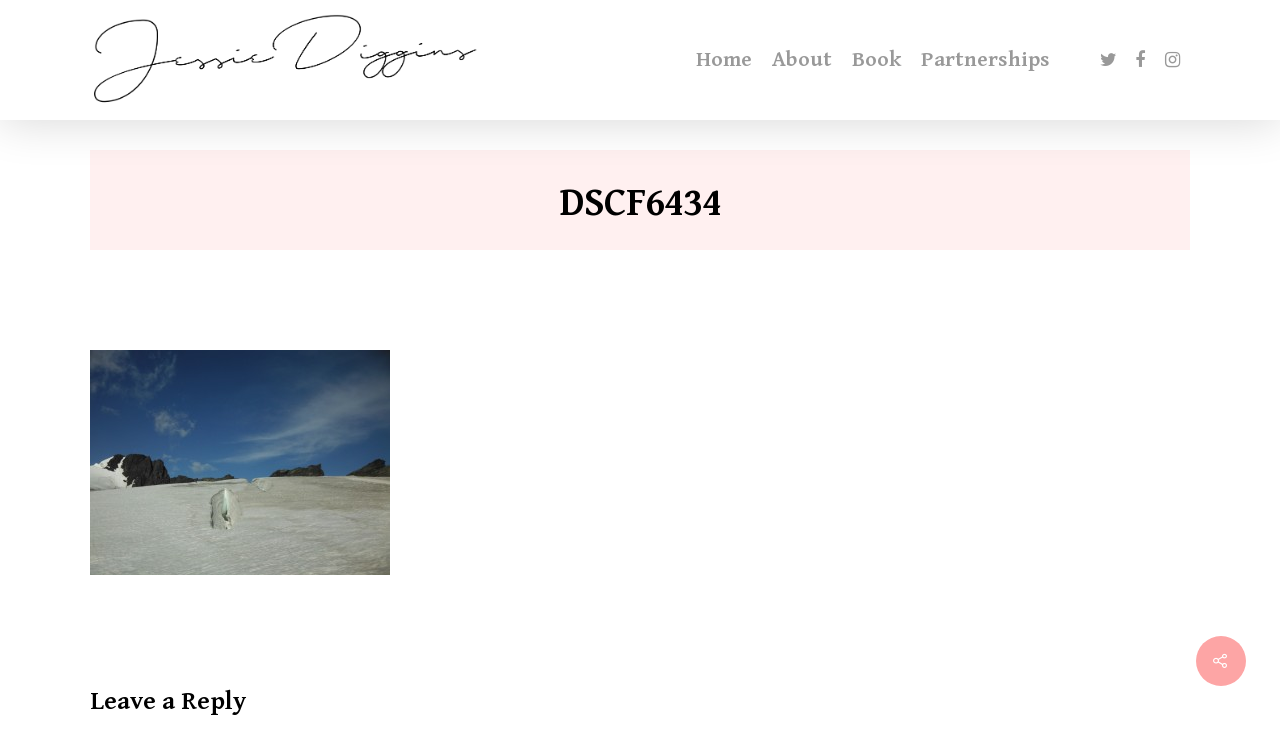

--- FILE ---
content_type: text/html; charset=UTF-8
request_url: https://jessiediggins.com/ak-update-1-eagle-glacier-and-nawta/dscf6434/
body_size: 7448
content:
<!DOCTYPE html>

<html lang="en" class="no-js">
<head>
	
	<meta charset="UTF-8">
	
	<meta name="viewport" content="width=device-width, initial-scale=1, maximum-scale=1, user-scalable=0" /><title>DSCF6434 &#8211; Jessie Diggins</title>
<link rel='dns-prefetch' href='//fonts.googleapis.com' />
<link rel='dns-prefetch' href='//s.w.org' />
<link rel="alternate" type="application/rss+xml" title="Jessie Diggins &raquo; Feed" href="https://jessiediggins.com/feed/" />
<link rel="alternate" type="application/rss+xml" title="Jessie Diggins &raquo; Comments Feed" href="https://jessiediggins.com/comments/feed/" />
<link rel="alternate" type="application/rss+xml" title="Jessie Diggins &raquo; DSCF6434 Comments Feed" href="https://jessiediggins.com/ak-update-1-eagle-glacier-and-nawta/dscf6434/feed/" />
		<script type="text/javascript">
			window._wpemojiSettings = {"baseUrl":"https:\/\/s.w.org\/images\/core\/emoji\/12.0.0-1\/72x72\/","ext":".png","svgUrl":"https:\/\/s.w.org\/images\/core\/emoji\/12.0.0-1\/svg\/","svgExt":".svg","source":{"concatemoji":"https:\/\/jessiediggins.com\/wp-includes\/js\/wp-emoji-release.min.js?ver=5.3.17"}};
			!function(e,a,t){var n,r,o,i=a.createElement("canvas"),p=i.getContext&&i.getContext("2d");function s(e,t){var a=String.fromCharCode;p.clearRect(0,0,i.width,i.height),p.fillText(a.apply(this,e),0,0);e=i.toDataURL();return p.clearRect(0,0,i.width,i.height),p.fillText(a.apply(this,t),0,0),e===i.toDataURL()}function c(e){var t=a.createElement("script");t.src=e,t.defer=t.type="text/javascript",a.getElementsByTagName("head")[0].appendChild(t)}for(o=Array("flag","emoji"),t.supports={everything:!0,everythingExceptFlag:!0},r=0;r<o.length;r++)t.supports[o[r]]=function(e){if(!p||!p.fillText)return!1;switch(p.textBaseline="top",p.font="600 32px Arial",e){case"flag":return s([127987,65039,8205,9895,65039],[127987,65039,8203,9895,65039])?!1:!s([55356,56826,55356,56819],[55356,56826,8203,55356,56819])&&!s([55356,57332,56128,56423,56128,56418,56128,56421,56128,56430,56128,56423,56128,56447],[55356,57332,8203,56128,56423,8203,56128,56418,8203,56128,56421,8203,56128,56430,8203,56128,56423,8203,56128,56447]);case"emoji":return!s([55357,56424,55356,57342,8205,55358,56605,8205,55357,56424,55356,57340],[55357,56424,55356,57342,8203,55358,56605,8203,55357,56424,55356,57340])}return!1}(o[r]),t.supports.everything=t.supports.everything&&t.supports[o[r]],"flag"!==o[r]&&(t.supports.everythingExceptFlag=t.supports.everythingExceptFlag&&t.supports[o[r]]);t.supports.everythingExceptFlag=t.supports.everythingExceptFlag&&!t.supports.flag,t.DOMReady=!1,t.readyCallback=function(){t.DOMReady=!0},t.supports.everything||(n=function(){t.readyCallback()},a.addEventListener?(a.addEventListener("DOMContentLoaded",n,!1),e.addEventListener("load",n,!1)):(e.attachEvent("onload",n),a.attachEvent("onreadystatechange",function(){"complete"===a.readyState&&t.readyCallback()})),(n=t.source||{}).concatemoji?c(n.concatemoji):n.wpemoji&&n.twemoji&&(c(n.twemoji),c(n.wpemoji)))}(window,document,window._wpemojiSettings);
		</script>
		<style type="text/css">
img.wp-smiley,
img.emoji {
	display: inline !important;
	border: none !important;
	box-shadow: none !important;
	height: 1em !important;
	width: 1em !important;
	margin: 0 .07em !important;
	vertical-align: -0.1em !important;
	background: none !important;
	padding: 0 !important;
}
</style>
	<link rel='stylesheet' id='sbi_styles-css'  href='https://jessiediggins.com/wp-content/plugins/instagram-feed/css/sbi-styles.min.css?ver=6.6.0' type='text/css' media='all' />
<link rel='stylesheet' id='wp-block-library-css'  href='https://jessiediggins.com/wp-includes/css/dist/block-library/style.min.css?ver=5.3.17' type='text/css' media='all' />
<link rel='stylesheet' id='salient-social-css'  href='https://jessiediggins.com/wp-content/plugins/salient-social/css/style.css?ver=1.1' type='text/css' media='all' />
<style id='salient-social-inline-css' type='text/css'>

  .sharing-default-minimal .nectar-love.loved,
  body .nectar-social[data-color-override="override"].fixed > a:before, 
  body .nectar-social[data-color-override="override"].fixed .nectar-social-inner a,
  .sharing-default-minimal .nectar-social[data-color-override="override"] .nectar-social-inner a:hover {
    background-color: #fda5a5;
  }
  .nectar-social.hover .nectar-love.loved,
  .nectar-social.hover > .nectar-love-button a:hover,
  .nectar-social[data-color-override="override"].hover > div a:hover,
  #single-below-header .nectar-social[data-color-override="override"].hover > div a:hover,
  .nectar-social[data-color-override="override"].hover .share-btn:hover,
  .sharing-default-minimal .nectar-social[data-color-override="override"] .nectar-social-inner a {
    border-color: #fda5a5;
  }
  #single-below-header .nectar-social.hover .nectar-love.loved i,
  #single-below-header .nectar-social.hover[data-color-override="override"] a:hover,
  #single-below-header .nectar-social.hover[data-color-override="override"] a:hover i,
  #single-below-header .nectar-social.hover .nectar-love-button a:hover i,
  .nectar-love:hover i,
  .hover .nectar-love:hover .total_loves,
  .nectar-love.loved i,
  .nectar-social.hover .nectar-love.loved .total_loves,
  .nectar-social.hover .share-btn:hover, 
  .nectar-social[data-color-override="override"].hover .nectar-social-inner a:hover,
  .nectar-social[data-color-override="override"].hover > div:hover span,
  .sharing-default-minimal .nectar-social[data-color-override="override"] .nectar-social-inner a:not(:hover) i,
  .sharing-default-minimal .nectar-social[data-color-override="override"] .nectar-social-inner a:not(:hover) {
    color: #fda5a5;
  }
</style>
<link rel='stylesheet' id='font-awesome-css'  href='https://jessiediggins.com/wp-content/themes/salient/css/font-awesome.min.css?ver=4.6.4' type='text/css' media='all' />
<link rel='stylesheet' id='salient-grid-system-css'  href='https://jessiediggins.com/wp-content/themes/salient/css/grid-system.css?ver=11.0.1' type='text/css' media='all' />
<link rel='stylesheet' id='main-styles-css'  href='https://jessiediggins.com/wp-content/themes/salient/css/style.css?ver=11.0.1' type='text/css' media='all' />
<style id='main-styles-inline-css' type='text/css'>
html:not(.page-trans-loaded) { background-color: #ffffff; }
</style>
<link rel='stylesheet' id='nectar-single-styles-css'  href='https://jessiediggins.com/wp-content/themes/salient/css/single.css?ver=11.0.1' type='text/css' media='all' />
<link rel='stylesheet' id='fancyBox-css'  href='https://jessiediggins.com/wp-content/themes/salient/css/plugins/jquery.fancybox.css?ver=3.3.1' type='text/css' media='all' />
<link rel='stylesheet' id='nectar_default_font_open_sans-css'  href='https://fonts.googleapis.com/css?family=Open+Sans%3A300%2C400%2C600%2C700&#038;subset=latin%2Clatin-ext' type='text/css' media='all' />
<link rel='stylesheet' id='responsive-css'  href='https://jessiediggins.com/wp-content/themes/salient/css/responsive.css?ver=11.0.1' type='text/css' media='all' />
<link rel='stylesheet' id='salient-child-style-css'  href='https://jessiediggins.com/wp-content/themes/salient-child/style.css?ver=11.0.1' type='text/css' media='all' />
<link rel='stylesheet' id='skin-original-css'  href='https://jessiediggins.com/wp-content/themes/salient/css/skin-original.css?ver=11.0.1' type='text/css' media='all' />
<!--[if lt IE 9]>
<link rel='stylesheet' id='vc_lte_ie9-css'  href='https://jessiediggins.com/wp-content/plugins/js_composer_salient/assets/css/vc_lte_ie9.min.css?ver=6.0.5' type='text/css' media='screen' />
<![endif]-->
<link rel='stylesheet' id='dynamic-css-css'  href='https://jessiediggins.com/wp-content/themes/salient/css/salient-dynamic-styles.css?ver=77445' type='text/css' media='all' />
<style id='dynamic-css-inline-css' type='text/css'>
#header-space{background-color:#ffffff}@media only screen and (min-width:1000px){body #ajax-content-wrap.no-scroll{min-height:calc(100vh - 120px);height:calc(100vh - 120px)!important;}}@media only screen and (min-width:1000px){#page-header-wrap.fullscreen-header,#page-header-wrap.fullscreen-header #page-header-bg,html:not(.nectar-box-roll-loaded) .nectar-box-roll > #page-header-bg.fullscreen-header,.nectar_fullscreen_zoom_recent_projects,#nectar_fullscreen_rows:not(.afterLoaded) > div{height:calc(100vh - 119px);}.wpb_row.vc_row-o-full-height.top-level,.wpb_row.vc_row-o-full-height.top-level > .col.span_12{min-height:calc(100vh - 119px);}html:not(.nectar-box-roll-loaded) .nectar-box-roll > #page-header-bg.fullscreen-header{top:120px;}.nectar-slider-wrap[data-fullscreen="true"]:not(.loaded),.nectar-slider-wrap[data-fullscreen="true"]:not(.loaded) .swiper-container{height:calc(100vh - 118px)!important;}.admin-bar .nectar-slider-wrap[data-fullscreen="true"]:not(.loaded),.admin-bar .nectar-slider-wrap[data-fullscreen="true"]:not(.loaded) .swiper-container{height:calc(100vh - 118px - 32px)!important;}}
.row .double-hr .col.section-title {
  border-bottom: medium double;
}

hr {
    border: none;
    border-top: medium double #333;
}

.landing-slider .content {
  background: rgba(102,102,102,0.8) !important;
  margin-top: -15px;
  padding: 15px 95px 15px 15px !important;
  width: 45% !important;
}

#sponsor-carousel {
    height: 180px;
}

.swiper-slide .content h2 {
    font-size: 50px;
}

.landing-slider .container {
    margin: 0;
    max-width: 5000px;
}

/* This is to add padding back to a column that has multiple other colums
next to it. Otherwise if you have a 100% width column and a coulple < 100% 
colums, the non 100% width columns don't have enough padding
*/
.column-left-padding {
    margin-left: 2.1% !important;
}

#championships-no-job-title .team-meta p{
    display:none !important;
}

#header-secondary-outer #social a i {
    color: #08B6E1 !important;
}

blockquote.accent-color,
h1.accent-color, h2.accent-color, 
h3.accent-color, h4.accent-color, 
h5.accent-color, h6.accent-color {
    color: #08B6E1!important;
}
</style>
<link rel='stylesheet' id='redux-google-fonts-salient_redux-css'  href='https://fonts.googleapis.com/css?family=Gentium+Basic%3A700%7CWork+Sans%3A700%2C800%2C400&#038;ver=1768448180' type='text/css' media='all' />
<script type='text/javascript' src='https://jessiediggins.com/wp-includes/js/jquery/jquery.js?ver=1.12.4-wp'></script>
<script type='text/javascript' src='https://jessiediggins.com/wp-includes/js/jquery/jquery-migrate.min.js?ver=1.4.1'></script>
<link rel='https://api.w.org/' href='https://jessiediggins.com/wp-json/' />
<link rel="EditURI" type="application/rsd+xml" title="RSD" href="https://jessiediggins.com/xmlrpc.php?rsd" />
<link rel="wlwmanifest" type="application/wlwmanifest+xml" href="https://jessiediggins.com/wp-includes/wlwmanifest.xml" /> 
<link rel='shortlink' href='https://jessiediggins.com/?p=3285' />
<link rel="alternate" type="application/json+oembed" href="https://jessiediggins.com/wp-json/oembed/1.0/embed?url=https%3A%2F%2Fjessiediggins.com%2Fak-update-1-eagle-glacier-and-nawta%2Fdscf6434%2F" />
<link rel="alternate" type="text/xml+oembed" href="https://jessiediggins.com/wp-json/oembed/1.0/embed?url=https%3A%2F%2Fjessiediggins.com%2Fak-update-1-eagle-glacier-and-nawta%2Fdscf6434%2F&#038;format=xml" />
<script type="text/javascript"> var root = document.getElementsByTagName( "html" )[0]; root.setAttribute( "class", "js" ); </script><script>
  (function(i,s,o,g,r,a,m){i['GoogleAnalyticsObject']=r;i[r]=i[r]||function(){
  (i[r].q=i[r].q||[]).push(arguments)},i[r].l=1*new Date();a=s.createElement(o),
  m=s.getElementsByTagName(o)[0];a.async=1;a.src=g;m.parentNode.insertBefore(a,m)
  })(window,document,'script','//www.google-analytics.com/analytics.js','ga');

  ga('create', 'UA-23008640-1', 'auto');
  ga('send', 'pageview');

</script><meta name="generator" content="Powered by WPBakery Page Builder - drag and drop page builder for WordPress."/>
<noscript><style> .wpb_animate_when_almost_visible { opacity: 1; }</style></noscript>	
</head>


<body class="attachment attachment-template-default single single-attachment postid-3285 attachmentid-3285 attachment-jpeg nectar-auto-lightbox original wpb-js-composer js-comp-ver-6.0.5 vc_responsive" data-footer-reveal="false" data-footer-reveal-shadow="none" data-header-format="default" data-body-border="off" data-boxed-style="" data-header-breakpoint="1000" data-dropdown-style="minimal" data-cae="easeOutCubic" data-cad="750" data-megamenu-width="contained" data-aie="none" data-ls="fancybox" data-apte="standard" data-hhun="0" data-fancy-form-rcs="default" data-form-style="default" data-form-submit="regular" data-is="minimal" data-button-style="slightly_rounded_shadow" data-user-account-button="false" data-flex-cols="true" data-col-gap="default" data-header-inherit-rc="false" data-header-search="false" data-animated-anchors="true" data-ajax-transitions="true" data-full-width-header="false" data-slide-out-widget-area="true" data-slide-out-widget-area-style="slide-out-from-right" data-user-set-ocm="off" data-loading-animation="none" data-bg-header="false" data-responsive="1" data-ext-responsive="true" data-header-resize="1" data-header-color="light" data-cart="false" data-remove-m-parallax="" data-remove-m-video-bgs="" data-force-header-trans-color="light" data-smooth-scrolling="0" data-permanent-transparent="false" >
	
	<script type="text/javascript"> if(navigator.userAgent.match(/(Android|iPod|iPhone|iPad|BlackBerry|IEMobile|Opera Mini)/)) { document.body.className += " using-mobile-browser "; } </script><div id="ajax-loading-screen" data-disable-mobile="1" data-disable-fade-on-click="0" data-effect="standard" data-method="standard"><div class="loading-icon none"></div></div>	
	<div id="header-space"  data-header-mobile-fixed='1'></div> 
	
		
	<div id="header-outer" data-has-menu="true" data-has-buttons="no" data-using-pr-menu="false" data-mobile-fixed="1" data-ptnm="false" data-lhe="animated_underline" data-user-set-bg="#ffffff" data-format="default" data-permanent-transparent="false" data-megamenu-rt="0" data-remove-fixed="0" data-header-resize="1" data-cart="false" data-transparency-option="" data-box-shadow="large" data-shrink-num="6" data-using-secondary="0" data-using-logo="1" data-logo-height="100" data-m-logo-height="70" data-padding="10" data-full-width="false" data-condense="false" >
		
		
<div id="search-outer" class="nectar">
	<div id="search">
		<div class="container">
			 <div id="search-box">
				 <div class="inner-wrap">
					 <div class="col span_12">
						  <form role="search" action="https://jessiediggins.com/" method="GET">
															<input type="text" name="s"  value="Start Typing..." data-placeholder="Start Typing..." />
															
												</form>
					</div><!--/span_12-->
				</div><!--/inner-wrap-->
			 </div><!--/search-box-->
			 <div id="close"><a href="#">
				<span class="icon-salient-x" aria-hidden="true"></span>				 </a></div>
		 </div><!--/container-->
	</div><!--/search-->
</div><!--/search-outer-->

<header id="top">
	<div class="container">
		<div class="row">
			<div class="col span_3">
				<a id="logo" href="https://jessiediggins.com" data-supplied-ml-starting-dark="false" data-supplied-ml-starting="false" data-supplied-ml="false" >
					<img class="stnd  dark-version" alt="Jessie Diggins" src="https://jessiediggins.com/wp-content/uploads/2019/11/jessie-signature-e1573752631852.png"  /> 
				</a>
				
							</div><!--/span_3-->
			
			<div class="col span_9 col_last">
									<div class="slide-out-widget-area-toggle mobile-icon slide-out-from-right" data-icon-animation="simple-transform">
						<div> <a href="#sidewidgetarea" aria-label="Navigation Menu" aria-expanded="false" class="closed">
							<span aria-hidden="true"> <i class="lines-button x2"> <i class="lines"></i> </i> </span>
						</a></div> 
					</div>
								
									
					<nav>
						
						<ul class="sf-menu">	
							<li id="menu-item-5522" class="menu-item menu-item-type-post_type menu-item-object-page menu-item-home menu-item-5522"><a href="https://jessiediggins.com/">Home</a></li>
<li id="menu-item-5520" class="menu-item menu-item-type-post_type menu-item-object-page menu-item-5520"><a href="https://jessiediggins.com/about-2/">About</a></li>
<li id="menu-item-8236" class="menu-item menu-item-type-post_type menu-item-object-page menu-item-8236"><a href="https://jessiediggins.com/book/">Book</a></li>
<li id="menu-item-8210" class="menu-item menu-item-type-post_type menu-item-object-page menu-item-8210"><a href="https://jessiediggins.com/partnerships/">Partnerships</a></li>
<li id="menu-item-8415" class="menu-item menu-item-type-post_type menu-item-object-page menu-item-8415"><a href="https://jessiediggins.com/gallery/">Gallery</a></li>
<li id="social-in-menu" class="button_social_group"><a target="_blank" href="https://twitter.com/jessdiggs"><i class="fa fa-twitter"></i> </a><a target="_blank" href="https://www.facebook.com/jessiedigginsski"><i class="fa fa-facebook"></i> </a><a target="_blank" href="https://instagram.com/jessiediggins/"><i class="fa fa-instagram"></i> </a></li>						</ul>
						

													<ul class="buttons sf-menu" data-user-set-ocm="off">
								
																
							</ul>
												
					</nav>
					
										
				</div><!--/span_9-->
				
								
			</div><!--/row-->
					</div><!--/container-->
	</header>
		
	</div>
	
		
	<div id="ajax-content-wrap">
		
		

<div class="container-wrap no-sidebar" data-midnight="dark" data-remove-post-date="0" data-remove-post-author="1" data-remove-post-comment-number="1">
	<div class="container main-content">
		
		
	  <div class="row heading-title hentry" data-header-style="default_minimal">
		<div class="col span_12 section-title blog-title">
						  <h1 class="entry-title">DSCF6434</h1>
		   
					</div><!--/section-title-->
	  </div><!--/row-->
	
				
		<div class="row">
			
			<div class="post-area col  span_12 col_last">
<article id="post-3285" class="post-3285 attachment type-attachment status-inherit">
  
  <div class="inner-wrap">

		<div class="post-content" data-hide-featured-media="0">
      
        <div class="content-inner"><p class="attachment"><a href="https://jessiediggins.com/wp-content/uploads/2013/08/DSCF6434.jpg" rel="prettyPhoto[gallery-xBjZ]"><img width="300" height="225" src="https://jessiediggins.com/wp-content/uploads/2013/08/DSCF6434-300x225.jpg" class="attachment-medium size-medium" alt="" srcset="https://jessiediggins.com/wp-content/uploads/2013/08/DSCF6434-300x225.jpg 300w, https://jessiediggins.com/wp-content/uploads/2013/08/DSCF6434-475x356.jpg 475w" sizes="(max-width: 300px) 100vw, 300px" /></a></p>
</div>        
      </div><!--/post-content-->
      
    </div><!--/inner-wrap-->
    
</article>
		</div><!--/post-area-->
			
							
		</div><!--/row-->

		<div class="row">

			
			<div class="comments-section" data-author-bio="false">
				
<div class="comment-wrap " data-midnight="dark" data-comments-open="true">


			<!-- If comments are open, but there are no comments. -->

	 

	<div id="respond" class="comment-respond">
		<h3 id="reply-title" class="comment-reply-title">Leave a Reply <small><a rel="nofollow" id="cancel-comment-reply-link" href="/ak-update-1-eagle-glacier-and-nawta/dscf6434/#respond" style="display:none;">Cancel Reply</a></small></h3><p class="must-log-in">You must be <a href="https://jessiediggins.com/wp-login.php?redirect_to=https%3A%2F%2Fjessiediggins.com%2Fak-update-1-eagle-glacier-and-nawta%2Fdscf6434%2F">logged in</a> to post a comment.</p>	</div><!-- #respond -->
	
</div>			</div>   

		</div>

	</div><!--/container-->

</div><!--/container-wrap-->

<div class="nectar-social fixed" data-position="" data-color-override="override"><a href="#"><i class="icon-default-style steadysets-icon-share"></i></a><div class="nectar-social-inner"><a class='facebook-share nectar-sharing' href='#' title='Share this'> <i class='fa fa-facebook'></i> <span class='social-text'>Share</span> </a><a class='twitter-share nectar-sharing' href='#' title='Tweet this'> <i class='fa fa-twitter'></i> <span class='social-text'>Tweet</span> </a><a class='linkedin-share nectar-sharing' href='#' title='Share this'> <i class='fa fa-linkedin'></i> <span class='social-text'>Share</span> </a><a class='pinterest-share nectar-sharing' href='#' title='Pin this'> <i class='fa fa-pinterest'></i> <span class='social-text'>Pin</span> </a></div></div>
<div id="footer-outer" data-midnight="light" data-cols="1" data-custom-color="true" data-disable-copyright="false" data-matching-section-color="false" data-copyright-line="false" data-using-bg-img="false" data-bg-img-overlay="0.8" data-full-width="1" data-using-widget-area="true" data-link-hover="default">
	
		
	<div id="footer-widgets" data-has-widgets="true" data-cols="1">
		
		<div class="container">
			
						
			<div class="row">
				
								
				<div class="col span_12">
					<!-- Footer widget area 1 -->
					<div id="text-13" class="widget widget_text">			<div class="textwidget"><p><img class="alignnone size-medium wp-image-8209" src="https://jessiediggins.com/wp-content/uploads/2019/11/jessie-signature-e1573752631852-300x76.png" alt="" width="300" height="76" /></p>
<p>Copyright Jessie Diggins 2019, Site by Zach McGill &amp; Doug DeBold</p>
</div>
		</div>					</div><!--/span_3-->
					
											
						
													
															
							</div><!--/row-->
							
														
						</div><!--/container-->
						
					</div><!--/footer-widgets-->
					
					
  <div class="row" id="copyright" data-layout="default">
	
	<div class="container">
	   
			   
	  <div class="col span_7 col_last">
		<ul class="social">
					  		  		  		  		  		  		  		  		  		  		  		  		  		  		  		  		  		  		  		  		  		  		  		  		  		  		                            		</ul>
	  </div><!--/span_7-->

	  		<div class="col span_5">
		   
				
			<div class="widget">			
	   
			</div>		   
			  
						<p>
							 </p>	
					   
		</div><!--/span_5-->
			
	</div><!--/container-->
	
  </div><!--/row-->
  
		
</div><!--/footer-outer-->

	
	<div id="slide-out-widget-area-bg" class="slide-out-from-right dark">
				</div>
		
		<div id="slide-out-widget-area" class="slide-out-from-right" data-dropdown-func="separate-dropdown-parent-link" data-back-txt="Back">
			
						
			<div class="inner" data-prepend-menu-mobile="false">
				
				<a class="slide_out_area_close" href="#">
					<span class="icon-salient-x icon-default-style"></span>				</a>
				
				
									<div class="off-canvas-menu-container mobile-only">
						
												
						<ul class="menu">
							<li class="menu-item menu-item-type-post_type menu-item-object-page menu-item-home menu-item-5522"><a href="https://jessiediggins.com/">Home</a></li>
<li class="menu-item menu-item-type-post_type menu-item-object-page menu-item-5520"><a href="https://jessiediggins.com/about-2/">About</a></li>
<li class="menu-item menu-item-type-post_type menu-item-object-page menu-item-8236"><a href="https://jessiediggins.com/book/">Book</a></li>
<li class="menu-item menu-item-type-post_type menu-item-object-page menu-item-8210"><a href="https://jessiediggins.com/partnerships/">Partnerships</a></li>
<li class="menu-item menu-item-type-post_type menu-item-object-page menu-item-8415"><a href="https://jessiediggins.com/gallery/">Gallery</a></li>
							
						</ul>
						
						<ul class="menu secondary-header-items">
													</ul>
					</div>
										
				</div>
				
				<div class="bottom-meta-wrap"><ul class="off-canvas-social-links"><li><a target="_blank" href="https://twitter.com/jessdiggs"><i class="fa fa-twitter"></i></a></li><li><a target="_blank" href="https://www.facebook.com/jessiedigginsski"><i class="fa fa-facebook"></i></a></li><li><a target="_blank" href="https://instagram.com/jessiediggins/"><i class="fa fa-instagram"></i></a></li></ul></div><!--/bottom-meta-wrap-->					
				</div>
			
</div> <!--/ajax-content-wrap-->

	<a id="to-top" class="
		"><i class="fa fa-angle-up"></i></a>
	<!-- Instagram Feed JS -->
<script type="text/javascript">
var sbiajaxurl = "https://jessiediggins.com/wp-admin/admin-ajax.php";
</script>
<script type='text/javascript'>
/* <![CDATA[ */
var nectarLove = {"ajaxurl":"https:\/\/jessiediggins.com\/wp-admin\/admin-ajax.php","postID":"3285","rooturl":"https:\/\/jessiediggins.com","loveNonce":"d22feff34a"};
/* ]]> */
</script>
<script type='text/javascript' src='https://jessiediggins.com/wp-content/plugins/salient-social/js/salient-social.js?ver=1.1'></script>
<script type='text/javascript' src='https://jessiediggins.com/wp-content/themes/salient/js/third-party/jquery.easing.js?ver=1.3'></script>
<script type='text/javascript' src='https://jessiediggins.com/wp-content/themes/salient/js/third-party/jquery.mousewheel.js?ver=3.1.13'></script>
<script type='text/javascript' src='https://jessiediggins.com/wp-content/themes/salient/js/priority.js?ver=11.0.1'></script>
<script type='text/javascript' src='https://jessiediggins.com/wp-content/themes/salient/js/third-party/transit.js?ver=0.9.9'></script>
<script type='text/javascript' src='https://jessiediggins.com/wp-content/themes/salient/js/third-party/waypoints.js?ver=4.0.1'></script>
<script type='text/javascript' src='https://jessiediggins.com/wp-content/themes/salient/js/third-party/modernizr.js?ver=2.6.2'></script>
<script type='text/javascript' src='https://jessiediggins.com/wp-content/themes/salient/js/third-party/imagesLoaded.min.js?ver=4.1.4'></script>
<script type='text/javascript' src='https://jessiediggins.com/wp-content/themes/salient/js/third-party/hoverintent.js?ver=1.9'></script>
<script type='text/javascript' src='https://jessiediggins.com/wp-content/themes/salient/js/third-party/jquery.fancybox.min.js?ver=3.3.1'></script>
<script type='text/javascript' src='https://jessiediggins.com/wp-content/themes/salient/js/third-party/superfish.js?ver=1.4.8'></script>
<script type='text/javascript'>
/* <![CDATA[ */
var nectarLove = {"ajaxurl":"https:\/\/jessiediggins.com\/wp-admin\/admin-ajax.php","postID":"3285","rooturl":"https:\/\/jessiediggins.com","disqusComments":"false","loveNonce":"d22feff34a","mapApiKey":""};
/* ]]> */
</script>
<script type='text/javascript' src='https://jessiediggins.com/wp-content/themes/salient/js/init.js?ver=11.0.1'></script>
<script type='text/javascript' src='https://jessiediggins.com/wp-content/plugins/salient-core/js/third-party/touchswipe.min.js?ver=1.0'></script>
<script type='text/javascript' src='https://jessiediggins.com/wp-includes/js/comment-reply.min.js?ver=5.3.17'></script>
<script type='text/javascript' src='https://jessiediggins.com/wp-includes/js/wp-embed.min.js?ver=5.3.17'></script>
<script defer src="https://static.cloudflareinsights.com/beacon.min.js/vcd15cbe7772f49c399c6a5babf22c1241717689176015" integrity="sha512-ZpsOmlRQV6y907TI0dKBHq9Md29nnaEIPlkf84rnaERnq6zvWvPUqr2ft8M1aS28oN72PdrCzSjY4U6VaAw1EQ==" data-cf-beacon='{"version":"2024.11.0","token":"11690db870cb4c848ee29b58751f35f2","r":1,"server_timing":{"name":{"cfCacheStatus":true,"cfEdge":true,"cfExtPri":true,"cfL4":true,"cfOrigin":true,"cfSpeedBrain":true},"location_startswith":null}}' crossorigin="anonymous"></script>
</body>
</html>

--- FILE ---
content_type: text/css
request_url: https://jessiediggins.com/wp-content/themes/salient-child/css/components.css
body_size: 558
content:
/*
Colors:
  the_pink: rgb(251, 164, 166);
  rose: #FFF0F0;
*/

/* Jessie Gallery */

.jessie-gallery {
  width: 100%;
  display: grid;
  grid-template-columns: repeat( auto-fit, minmax(150px, 1fr) );
  grid-template-rows: minmax(130px, 130px) 0px;
  align-items: center;
  overflow: hidden;
  margin-bottom: 50px !important;
  height: 130px;  
}

@media all and (-ms-high-contrast: none), (-ms-high-contrast: active) {
  .jessie-gallery {
    display: flex;
  }
}

.jessie-gallery .jessie-gallery-container > img {
  width: 100%;
  height: 100%;
}

.jessie-gallery > img {
  display: block;
  margin: 0 !important;
  width: 100%;
  object-fit: cover;
  height: 100% !important;
}

/* Main title for pages & blog */
.jessie-title, .blog-title {
  background-color: #FFF0F0;
  margin-bottom: 30px !important;
  margin-right: 20px;
}

.single-post .blog-title {
  background-color: inherit;
}

.jessie-title {
  display: flex;
  justify-content: space-between;
  align-items: center;
}

.jessie-title > a {
  cursor: pointer;
  padding-right: 16px;
}

.jessie-title > a > i {
  margin-left: 5px;
  font-size: 18px;
}

.jessie-title > h1, .blog-title > p {
  margin-bottom: 2px;
  font-size: 66px;
  font-weight: 700; /* needed to make <p> correct*/
  line-height: 0.6em !important;
  padding: 20px 0 0 15px;
  font-family: "Gentium Basic" !important;
  color: rgb(251, 164, 166);
}

.jessie-title > h2 {
  font-family: "Gentium Basic" !important;
  color: rgb(251, 164, 166);
  font-size: 40px !important;
  font-weight: 700;
  padding-left: 15px;
  margin-bottom: 0 !important;
}

/* Big quote area */
blockquote.jessie-quote {
  color: rgb(251, 164, 166);
  width: 100%;
  text-align: center;
  font-size: 37px;
  font-family: Gentium Basic;
}

blockquote.jessie-quote.white {
  color: white !important;
}

blockquote.jessie-quote .quote-text {
  display: block;
}

blockquote.jessie-quote .quote-upper,
blockquote.jessie-quote .quote-lower {
  display: inline-block;
}

/* Aside */
aside.jessie-aside {
  width: 100%;
  background-color: rgb(251, 164, 166);
  padding: 40px;
  margin-bottom: 30px;
}

aside.jessie-aside strong {
  font-family: Work Sans;
  font-weight: 800;
}

aside.jessie-aside > h2 {
  font-family: "Work Sans" !important;
  font-size: 30px;
  color: white;
}

aside.jessie-aside > p {
  font-family: "Gentium Basic";
}

aside.jessie-aside a {
  color: black;
}

aside.jessie-aside a:hover {
  color: #FFF0F0;
}

/* Sponsor Block */
.sponsor-block {
  margin-right: 20px;
  padding: 0 30px;
}

.sponsor-block > a {
  color: black;
}

.sponsor-block > a > img {
  margin: 0 auto;
  width: 100% !important;
}

.sponsor-block > a:hover {
  color: rgb(251, 164, 166);
}

.sponsor-block.left {
  display: -ms-grid;
  display: grid;
  -ms-grid-columns: 1fr 30px 1fr;
  grid-template-columns: 1fr 1fr;
  grid-column-gap: 30px;
  align-items: center;
}

.sponsor-block.left-small {
  display: -ms-grid;
  display: grid;
  -ms-grid-columns: 4fr 10% 6fr;
  grid-template-columns: 4fr 6fr;
  grid-column-gap: 10%;
  align-items: center; 
}

.sponsor-block > a { -ms-grid-column: 1; }
.sponsor-block > p { -ms-grid-column: 3; }


--- FILE ---
content_type: text/plain
request_url: https://www.google-analytics.com/j/collect?v=1&_v=j102&a=857235081&t=pageview&_s=1&dl=https%3A%2F%2Fjessiediggins.com%2Fak-update-1-eagle-glacier-and-nawta%2Fdscf6434%2F&ul=en-us%40posix&dt=DSCF6434%20%E2%80%93%20Jessie%20Diggins&sr=1280x720&vp=1280x720&_u=IEBAAEABAAAAACAAI~&jid=623519440&gjid=1235548863&cid=242947622.1769819867&tid=UA-23008640-1&_gid=2042995383.1769819867&_r=1&_slc=1&z=2094102687
body_size: -451
content:
2,cG-K0GCDQP9DX